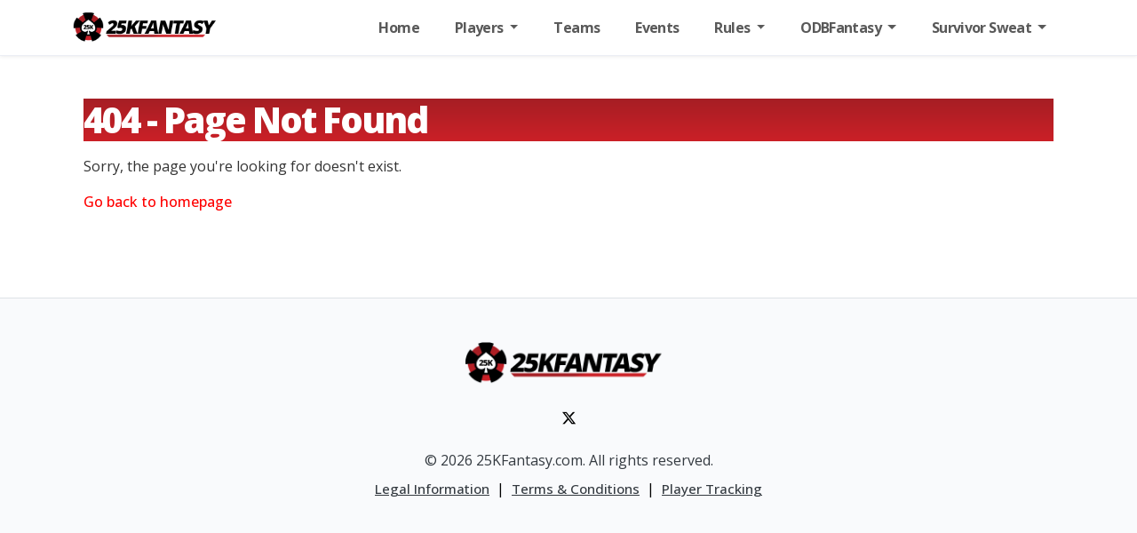

--- FILE ---
content_type: text/html; charset=UTF-8
request_url: https://www.25kfantasy.com/2500-fantasy/events/wsop-event/1029/
body_size: 2654
content:

<!DOCTYPE html>
<html lang="en">
<head>
    <meta charset="UTF-8">
    <title>404 - Page Not Found | 25KFantasy - 2025</title>
    <meta name="description" content="Follow the 25KFantasy League, track stats, and stay updated on your favorite poker players.">
    <meta name="viewport" content="width=device-width, initial-scale=1">
    <link rel="canonical" href="https://www.25kfantasy.com/2500-fantasy/events/wsop-event/1029/">

    <!-- Open Graph -->
    <meta property="og:title" content="404 - Page Not Found">
    <meta property="og:description" content="Follow the 25KFantasy League, track stats, and stay updated on your favorite poker players.">
    <meta property="og:url" content="https://www.25kfantasy.com/2500-fantasy/events/wsop-event/1029/">
    <meta property="og:image" content="https://www.25kfantasy.com/assets/img/social-25k.jpg">
    <meta property="og:type" content="website">

    <!-- Twitter Card -->
    <meta name="twitter:card" content="summary_large_image">
    <meta name="twitter:title" content="404 - Page Not Found">
    <meta name="twitter:description" content="Follow the 25KFantasy League, track stats, and stay updated on your favorite poker players.">
    <meta name="twitter:image" content="https://www.25kfantasy.com/assets/img/social-25k.jpg">

    <!-- Favicon -->
    <link rel="icon" href="/assets/img/favicon.ico" type="image/x-icon">

    <!-- Styles -->
    <link href="https://cdn.jsdelivr.net/npm/bootstrap@5.3.3/dist/css/bootstrap.min.css" rel="stylesheet">
    <link rel="stylesheet" href="https://cdn.jsdelivr.net/npm/bootstrap-icons@1.11.3/font/bootstrap-icons.min.css">
    <link rel="stylesheet" href="https://cdn.datatables.net/2.3.0/css/dataTables.bootstrap5.min.css">
    <link rel="stylesheet" type="text/css" href="https://cdn.jsdelivr.net/npm/toastify-js/src/toastify.min.css">
    <link rel="stylesheet" href="/assets/css/main.css?v=1.0.0">

    
</head>
<body>


<!-- Navbar -->
<!-- Navbar -->


<nav class="navbar navbar-expand-lg bg-white shadow-sm fixed-top ">
    <div class="container">
        <a class="navbar-brand" href="/">
            <img src="/public/assets/img/25k_logo.png" alt="25KFantasy League Logo" />
        </a>


        <!-- Mobile toggle button (offcanvas) -->
        <button class="navbar-toggler" type="button" data-bs-toggle="offcanvas" data-bs-target="#mobileNav" aria-controls="mobileNav">
            <span class="navbar-toggler-icon"></span>
        </button>

        <!-- Desktop menu -->
        <div class="collapse navbar-collapse">
            <ul class="navbar-nav ms-auto mb-2 mb-lg-0">
                <li class="nav-item"><a class="nav-link " href="/">Home</a></li>

                <li class="nav-item dropdown">
                    <a class="nav-link dropdown-toggle " href="#" id="playersDropdown" role="button" data-bs-toggle="dropdown" aria-expanded="false">
                        Players
                    </a>
                    <ul class="dropdown-menu" aria-labelledby="playersDropdown">
                        <li><a class="dropdown-item" href="/players/">2025 Drafted Players</a></li>
                        <li><a class="dropdown-item" href="/players/bracelets">2025 Bracelet Winners</a></li>
                        <li><a class="dropdown-item" href="/players/poy">2025 WSOP POY</a></li>
                        <li><a class="dropdown-item" href="/players/player-tracker">2025 Player Tracker</a></li>
                        <li><a class="dropdown-item" href="/players/player-database">Player Database</a></li>
                    </ul>
                </li>



                <li class="nav-item"><a class="nav-link " href="/teams/">Teams</a></li>
                <li class="nav-item"><a class="nav-link " href="/events">Events</a></li>
                <li class="nav-item dropdown">
                    <a class="nav-link dropdown-toggle " href="#" id="rulesDropdown" role="button" data-bs-toggle="dropdown" aria-expanded="false">
                        Rules
                    </a>
                    <ul class="dropdown-menu" aria-labelledby="rulesDropdown">
                        <li><a class="dropdown-item" href="/rules/">Scoring Rules</a></li>
                        <li><a class="dropdown-item" href="/rules/prize-pool/">Prize Pool</a></li>
                    </ul>
                </li>
                <li class="nav-item dropdown">
                    <a class="nav-link dropdown-toggle " href="#" id="odbDropdown" role="button" data-bs-toggle="dropdown" aria-expanded="false">
                        ODBFantasy
                    </a>
                    <ul class="dropdown-menu" aria-labelledby="odbDropdown">
                        <li><a class="dropdown-item" href="/odb-fantasy/">ODBFantasy Home</a></li>
                                                <li><a class="dropdown-item" href="/odb-fantasy/bonus-players/">Bonus Players</a></li>
                                                    <li><a class="dropdown-item" href="/odb-fantasy/player-ownership/">Player Ownership</a></li>
                        
                                                <li><a class="dropdown-item" href="/odb-fantasy/sweat-guide/">Sweat Guide</a></li>
                        <li><a class="dropdown-item" href="/odb-fantasy/perfect-lineup/">Perfect Lineup</a></li>
                                                <li><a class="dropdown-item" href="/odb-fantasy/prize-pool/">Prize Pool</a></li>
                    </ul>
                </li>

                <li class="nav-item dropdown">
                    <a class="nav-link dropdown-toggle " href="#" id="odbDropdown" role="button" data-bs-toggle="dropdown" aria-expanded="false">
                        Survivor Sweat
                    </a>
                    <ul class="dropdown-menu" aria-labelledby="odbDropdown">
                        <li><a class="dropdown-item" href="/survivor-sweat/">Survivor Sweat Home</a></li>
                        <li><a class="dropdown-item" href="/survivor-sweat/survivors/">Event Survivors</a></li>
                        <li><a class="dropdown-item" href="/survivor-sweat/leaderboard/">Leaderboard</a></li>
                    </ul>
                </li>
                            </ul>
        </div>
    </div>
</nav>

<!-- Offcanvas Mobile Nav -->
<div class="offcanvas offcanvas-start" tabindex="-1" id="mobileNav" aria-labelledby="mobileNavLabel">
    <div class="offcanvas-header">
        <!--<h5 class="offcanvas-title" id="mobileNavLabel">Menu</h5> -->
        <img src="/public/assets/img/25k_logo.png" alt="25KFantasy League Logo" class = "img-fluid w-50"/>
        <button type="button" class="btn-close" data-bs-dismiss="offcanvas" aria-label="Close"></button>
    </div>
    <div class="offcanvas-body">
        <ul class="navbar-nav">

            <li class="nav-item"><a class="nav-link " href="/">Home</a></li>
            <li class="nav-item">
                <a class="nav-link" data-bs-toggle="collapse" href="#mobilePlayers" role="button" aria-expanded="false" aria-controls="mobilePlayers">
                    Players
                </a>
                <div class="collapse" id="mobilePlayers">
                    <ul class="list-unstyled ms-3">
                        <li><a class="dropdown-item nav-link" href="/players/">2025 Drafted Players</a></li>
                        <li><a class="dropdown-item nav-link" href="/players/bracelets">2025 Bracelet Winners</a></li>
                        <li><a class="dropdown-item nav-link" href="/players/poy">2025 WSOP POY</a></li>
                        <li><a class="dropdown-item nav-link" href="/players/player-tracker">2025 Player Tracker</a></li>
                        <li><a class="dropdown-item nav-link" href="/players/player-database">Player Database</a></li>
                    </ul>
                </div>
            </li>

            <li class="nav-item"><a class="nav-link " href="/teams/">Teams</a></li>
            <li class="nav-item"><a class="nav-link " href="/events">Events</a></li>

            <li class="nav-item">
                <a class="nav-link" data-bs-toggle="collapse" href="#mobileRules" role="button" aria-expanded="false" aria-controls="mobileRules">
                    Rules
                </a>
                <div class="collapse" id="mobileRules">
                    <ul class="list-unstyled ms-3">
                        <li><a class="dropdown-item nav-link" href="/rules/">Scoring Rules</a></li>
                        <li><a class="dropdown-item nav-link" href="/rules/prize-pool/">Prize Pool</a></li>
                    </ul>
                </div>
            </li>

            <li class="nav-item">
                <a class="nav-link" data-bs-toggle="collapse" href="#mobileODB" role="button" aria-expanded="false" aria-controls="mobileODB">
                    ODBFantasy
                </a>
                <div class="collapse" id="mobileODB">
                    <ul class="list-unstyled ms-3">
                        <li><a class="dropdown-item nav-link" href="/odb-fantasy/">ODB Fantasy Home</a></li>
                                                <li><a class="dropdown-item nav-link" href="/odb-fantasy/bonus-players/">Bonus Players</a></li>
                                                    <li><a class="dropdown-item nav-link" href="/odb-fantasy/survivor-sweat/">Survivor Sweat</a></li>
                                                                            <li><a class="dropdown-item nav-link" href="/odb-fantasy/player-ownership/">Player Ownership</a></li>
                        
                                                    <li><a class="dropdown-item nav-link" href="/odb-fantasy/sweat-guide/">Sweat Guide</a></li>
                            <li><a class="dropdown-item nav-link" href="/odb-fantasy/perfect-lineup/">Perfect Lineup</a></li>
                                                <li><a class="dropdown-item nav-link" href="/odb-fantasy/prize-pool/">Prize Pool</a></li>
                    </ul>
                </div>
            </li>

            <li class="nav-item ">
                <a class="nav-link " data-bs-toggle="collapse" href="#mobileSurvivor" role="button" aria-expanded="false" aria-controls="mobileSurvivor">
                    Survivor Sweat
                </a>
                <div class="collapse" id="mobileSurvivor">
                    <ul class="list-unstyled ms-3">
                        <li><a class="dropdown-item nav-link" href="/survivor-sweat/">Survivor Sweat Home</a></li>
                        <li><a class="dropdown-item nav-link" href="/survivor-sweat/survivors/">Event Survivors</a></li>
                        <li><a class="dropdown-item nav-link" href="/survivor-sweat/leaderboard/">Leaderboard</a></li>
                    </ul>
                </div>
            </li>

            
        </ul>
    </div>
</div>

<main>
    <!-- Main Content Area -->
    <div class="container pb-5 pt-3 wrapper-25K">
        
<div class="container ">
    <div class="row">
        <div class="col-12">
            <h1>404 - Page Not Found</h1>
            <p>Sorry, the page you're looking for doesn't exist.</p>
            <a href="/">Go back to homepage</a>
        </div>
    </div>
</div>
    </div>
</main>



<footer class="bg-light text-black py-5 mt-5 border-top">
    <div class="container">

        <!-- Logo Row -->
        <div class="row mb-4 text-center">
            <div class="col-12">
                <a href = "/"><img src="/public/assets/img/25k_logo.png" alt="25KFantasy.com" class="img-fluid" style="max-height: 50px;"></a>

            </div>
        </div>

        <!-- Social Media Row -->
        <div class="row mb-4 text-center">
            <div class="col-12">
                <a href="https://x.com/25kfantasy" target="_blank" class="text-black mx-2"><i class="bi bi-twitter-x"></i></a>
                <!--<a href="/contact/" class="text-black mx-2"><i class="bi bi-chat"></i></a> -->
            </div>
        </div>

        <!-- Legal Row -->
        <div class="row text-center">
            <div class="col-12">
                <p class="mb-2 text-dark">&copy; 2026 25KFantasy.com. All rights reserved.</p>
                <p>
                    <a href="/legal/" class="text-dark mx-1">Legal Information</a> |
                    <a href="/terms-and-conditions/" class="text-dark mx-1">Terms & Conditions</a> |
                    <a href="/player-tracking/" class="text-dark mx-1">Player Tracking</a>
                </p>
            </div>
        </div>
    </div>
</footer>
<div class="modal" tabindex="-1"  id="Modal-25K" >
    <div class="modal-dialog">
        <div class="modal-content rounded-0">
            <div class="modal-header">
                <h5 class="modal-title"><img src="/public/assets/img/25k_logo.png" alt="25KFantasy logo" class="img-fluid" style="max-width: 200px;"></h5>
                <button type="button" class="btn-close" data-bs-dismiss="modal" aria-label="Close"></button>
            </div>
            <div class="modal-body">
                <h2 class="modal-title mb-3" id="modal-h2"></h2>
                <p id="modal-p" class="mb-4"></p>
                <div id="Custom-Modal-Body-Text"></div>
            </div>
            <div class="modal-footer">
                <button type="button" class="btn btn-primary rounded-0" data-bs-dismiss="modal">Close</button>
            </div>
        </div>
    </div>
</div>



<!-- Bootstrap JS (CDN or local file) -->
<script src="https://code.jquery.com/jquery-3.7.1.min.js"></script>
<script src="https://cdn.jsdelivr.net/npm/bootstrap@5.3.3/dist/js/bootstrap.bundle.min.js"></script>
<script src="https://cdn.datatables.net/2.3.0/js/dataTables.min.js"></script>
<script src="https://cdn.datatables.net/2.3.0/js/dataTables.bootstrap5.min.js"></script>
<script src="https://cdn.jsdelivr.net/npm/toastify-js@1.12.0/src/toastify.min.js"></script>
<script src="https://cdnjs.cloudflare.com/ajax/libs/select2/4.0.13/js/select2.min.js"></script>

<script> const CSRF_TOKEN = '6977555d3cf99925d17af29758ac074373b17246e8fd3d3812bb303d26a83bac'; </script>
<script src="/assets/js/main.js?v=1.0.0"></script>




<button id="backToTop" class="btn btn-dark bi bi-chevron-up back-to-top text-white rounded-0 p-2" title="Back to Top"></button>

</body>
</html>
